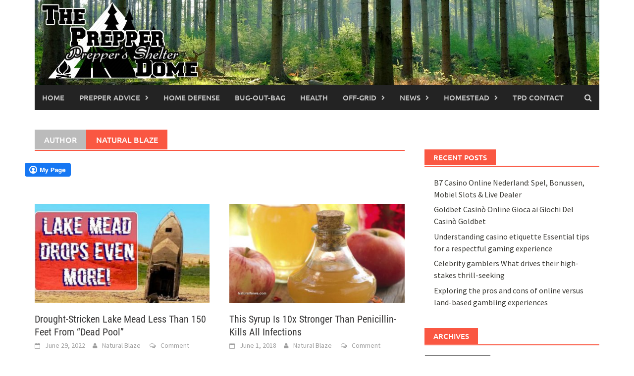

--- FILE ---
content_type: text/html; charset=UTF-8
request_url: https://www.theprepperdome.com/author/natural-blaze/
body_size: 11646
content:
<!DOCTYPE html>
<html lang="en-US">
<head>
<meta charset="UTF-8">
<meta name="viewport" content="width=device-width, initial-scale=1">
<link rel="profile" href="https://gmpg.org/xfn/11">
<link rel="pingback" href="https://www.theprepperdome.com/xmlrpc.php">
<meta name='robots' content='index, follow, max-image-preview:large, max-snippet:-1, max-video-preview:-1' />
	<style>img:is([sizes="auto" i], [sizes^="auto," i]) { contain-intrinsic-size: 3000px 1500px }</style>
	
	<!-- This site is optimized with the Yoast SEO plugin v25.2 - https://yoast.com/wordpress/plugins/seo/ -->
	<title>Natural Blaze, Author at The Prepper Dome</title>
	<link rel="canonical" href="https://www.theprepperdome.com/author/natural-blaze/" />
	<meta property="og:locale" content="en_US" />
	<meta property="og:type" content="profile" />
	<meta property="og:title" content="Natural Blaze, Author at The Prepper Dome" />
	<meta property="og:url" content="https://www.theprepperdome.com/author/natural-blaze/" />
	<meta property="og:site_name" content="The Prepper Dome" />
	<meta property="og:image" content="https://secure.gravatar.com/avatar/939df9622a98df1c360c626f2350fdd3?s=500&d=mm&r=g" />
	<meta name="twitter:card" content="summary_large_image" />
	<script type="application/ld+json" class="yoast-schema-graph">{"@context":"https://schema.org","@graph":[{"@type":"ProfilePage","@id":"https://www.theprepperdome.com/author/natural-blaze/","url":"https://www.theprepperdome.com/author/natural-blaze/","name":"Natural Blaze, Author at The Prepper Dome","isPartOf":{"@id":"https://www.theprepperdome.com/#website"},"primaryImageOfPage":{"@id":"https://www.theprepperdome.com/author/natural-blaze/#primaryimage"},"image":{"@id":"https://www.theprepperdome.com/author/natural-blaze/#primaryimage"},"thumbnailUrl":"https://www.theprepperdome.com/wp-content/uploads/2022/06/lake-mead-700x382-1.jpg","inLanguage":"en-US","potentialAction":[{"@type":"ReadAction","target":["https://www.theprepperdome.com/author/natural-blaze/"]}]},{"@type":"ImageObject","inLanguage":"en-US","@id":"https://www.theprepperdome.com/author/natural-blaze/#primaryimage","url":"https://www.theprepperdome.com/wp-content/uploads/2022/06/lake-mead-700x382-1.jpg","contentUrl":"https://www.theprepperdome.com/wp-content/uploads/2022/06/lake-mead-700x382-1.jpg","width":700,"height":382},{"@type":"WebSite","@id":"https://www.theprepperdome.com/#website","url":"https://www.theprepperdome.com/","name":"The Prepper Dome","description":"Prepper&#039;s Shelter","potentialAction":[{"@type":"SearchAction","target":{"@type":"EntryPoint","urlTemplate":"https://www.theprepperdome.com/?s={search_term_string}"},"query-input":{"@type":"PropertyValueSpecification","valueRequired":true,"valueName":"search_term_string"}}],"inLanguage":"en-US"},{"@type":"Person","@id":"https://www.theprepperdome.com/#/schema/person/49160260c64221bac7da0eb5c0b677dc","name":"Natural Blaze","image":{"@type":"ImageObject","inLanguage":"en-US","@id":"https://www.theprepperdome.com/#/schema/person/image/","url":"https://secure.gravatar.com/avatar/4a9640e1f7a5d6992e07dab684db7d404adba22e96758c447998de692acd84a3?s=96&d=mm&r=g","contentUrl":"https://secure.gravatar.com/avatar/4a9640e1f7a5d6992e07dab684db7d404adba22e96758c447998de692acd84a3?s=96&d=mm&r=g","caption":"Natural Blaze"},"mainEntityOfPage":{"@id":"https://www.theprepperdome.com/author/natural-blaze/"}}]}</script>
	<!-- / Yoast SEO plugin. -->


<link rel='dns-prefetch' href='//assets.pinterest.com' />
<link rel="alternate" type="application/rss+xml" title="The Prepper Dome &raquo; Feed" href="https://www.theprepperdome.com/feed/" />
<link rel="alternate" type="application/rss+xml" title="The Prepper Dome &raquo; Comments Feed" href="https://www.theprepperdome.com/comments/feed/" />
<link rel="alternate" type="application/rss+xml" title="The Prepper Dome &raquo; Posts by Natural Blaze Feed" href="https://www.theprepperdome.com/author/natural-blaze/feed/" />
<script type="text/javascript">
/* <![CDATA[ */
window._wpemojiSettings = {"baseUrl":"https:\/\/s.w.org\/images\/core\/emoji\/16.0.1\/72x72\/","ext":".png","svgUrl":"https:\/\/s.w.org\/images\/core\/emoji\/16.0.1\/svg\/","svgExt":".svg","source":{"concatemoji":"https:\/\/www.theprepperdome.com\/wp-includes\/js\/wp-emoji-release.min.js?ver=6.8.3"}};
/*! This file is auto-generated */
!function(s,n){var o,i,e;function c(e){try{var t={supportTests:e,timestamp:(new Date).valueOf()};sessionStorage.setItem(o,JSON.stringify(t))}catch(e){}}function p(e,t,n){e.clearRect(0,0,e.canvas.width,e.canvas.height),e.fillText(t,0,0);var t=new Uint32Array(e.getImageData(0,0,e.canvas.width,e.canvas.height).data),a=(e.clearRect(0,0,e.canvas.width,e.canvas.height),e.fillText(n,0,0),new Uint32Array(e.getImageData(0,0,e.canvas.width,e.canvas.height).data));return t.every(function(e,t){return e===a[t]})}function u(e,t){e.clearRect(0,0,e.canvas.width,e.canvas.height),e.fillText(t,0,0);for(var n=e.getImageData(16,16,1,1),a=0;a<n.data.length;a++)if(0!==n.data[a])return!1;return!0}function f(e,t,n,a){switch(t){case"flag":return n(e,"\ud83c\udff3\ufe0f\u200d\u26a7\ufe0f","\ud83c\udff3\ufe0f\u200b\u26a7\ufe0f")?!1:!n(e,"\ud83c\udde8\ud83c\uddf6","\ud83c\udde8\u200b\ud83c\uddf6")&&!n(e,"\ud83c\udff4\udb40\udc67\udb40\udc62\udb40\udc65\udb40\udc6e\udb40\udc67\udb40\udc7f","\ud83c\udff4\u200b\udb40\udc67\u200b\udb40\udc62\u200b\udb40\udc65\u200b\udb40\udc6e\u200b\udb40\udc67\u200b\udb40\udc7f");case"emoji":return!a(e,"\ud83e\udedf")}return!1}function g(e,t,n,a){var r="undefined"!=typeof WorkerGlobalScope&&self instanceof WorkerGlobalScope?new OffscreenCanvas(300,150):s.createElement("canvas"),o=r.getContext("2d",{willReadFrequently:!0}),i=(o.textBaseline="top",o.font="600 32px Arial",{});return e.forEach(function(e){i[e]=t(o,e,n,a)}),i}function t(e){var t=s.createElement("script");t.src=e,t.defer=!0,s.head.appendChild(t)}"undefined"!=typeof Promise&&(o="wpEmojiSettingsSupports",i=["flag","emoji"],n.supports={everything:!0,everythingExceptFlag:!0},e=new Promise(function(e){s.addEventListener("DOMContentLoaded",e,{once:!0})}),new Promise(function(t){var n=function(){try{var e=JSON.parse(sessionStorage.getItem(o));if("object"==typeof e&&"number"==typeof e.timestamp&&(new Date).valueOf()<e.timestamp+604800&&"object"==typeof e.supportTests)return e.supportTests}catch(e){}return null}();if(!n){if("undefined"!=typeof Worker&&"undefined"!=typeof OffscreenCanvas&&"undefined"!=typeof URL&&URL.createObjectURL&&"undefined"!=typeof Blob)try{var e="postMessage("+g.toString()+"("+[JSON.stringify(i),f.toString(),p.toString(),u.toString()].join(",")+"));",a=new Blob([e],{type:"text/javascript"}),r=new Worker(URL.createObjectURL(a),{name:"wpTestEmojiSupports"});return void(r.onmessage=function(e){c(n=e.data),r.terminate(),t(n)})}catch(e){}c(n=g(i,f,p,u))}t(n)}).then(function(e){for(var t in e)n.supports[t]=e[t],n.supports.everything=n.supports.everything&&n.supports[t],"flag"!==t&&(n.supports.everythingExceptFlag=n.supports.everythingExceptFlag&&n.supports[t]);n.supports.everythingExceptFlag=n.supports.everythingExceptFlag&&!n.supports.flag,n.DOMReady=!1,n.readyCallback=function(){n.DOMReady=!0}}).then(function(){return e}).then(function(){var e;n.supports.everything||(n.readyCallback(),(e=n.source||{}).concatemoji?t(e.concatemoji):e.wpemoji&&e.twemoji&&(t(e.twemoji),t(e.wpemoji)))}))}((window,document),window._wpemojiSettings);
/* ]]> */
</script>
<link rel='stylesheet' id='dashicons-css' href='https://www.theprepperdome.com/wp-includes/css/dashicons.min.css?ver=6.8.3' type='text/css' media='all' />
<link rel='stylesheet' id='post-views-counter-frontend-css' href='https://www.theprepperdome.com/wp-content/plugins/post-views-counter/css/frontend.min.css?ver=1.5.4' type='text/css' media='all' />
<style id='wp-emoji-styles-inline-css' type='text/css'>

	img.wp-smiley, img.emoji {
		display: inline !important;
		border: none !important;
		box-shadow: none !important;
		height: 1em !important;
		width: 1em !important;
		margin: 0 0.07em !important;
		vertical-align: -0.1em !important;
		background: none !important;
		padding: 0 !important;
	}
</style>
<link rel='stylesheet' id='wp-block-library-css' href='https://www.theprepperdome.com/wp-includes/css/dist/block-library/style.min.css?ver=6.8.3' type='text/css' media='all' />
<style id='wp-block-library-theme-inline-css' type='text/css'>
.wp-block-audio :where(figcaption){color:#555;font-size:13px;text-align:center}.is-dark-theme .wp-block-audio :where(figcaption){color:#ffffffa6}.wp-block-audio{margin:0 0 1em}.wp-block-code{border:1px solid #ccc;border-radius:4px;font-family:Menlo,Consolas,monaco,monospace;padding:.8em 1em}.wp-block-embed :where(figcaption){color:#555;font-size:13px;text-align:center}.is-dark-theme .wp-block-embed :where(figcaption){color:#ffffffa6}.wp-block-embed{margin:0 0 1em}.blocks-gallery-caption{color:#555;font-size:13px;text-align:center}.is-dark-theme .blocks-gallery-caption{color:#ffffffa6}:root :where(.wp-block-image figcaption){color:#555;font-size:13px;text-align:center}.is-dark-theme :root :where(.wp-block-image figcaption){color:#ffffffa6}.wp-block-image{margin:0 0 1em}.wp-block-pullquote{border-bottom:4px solid;border-top:4px solid;color:currentColor;margin-bottom:1.75em}.wp-block-pullquote cite,.wp-block-pullquote footer,.wp-block-pullquote__citation{color:currentColor;font-size:.8125em;font-style:normal;text-transform:uppercase}.wp-block-quote{border-left:.25em solid;margin:0 0 1.75em;padding-left:1em}.wp-block-quote cite,.wp-block-quote footer{color:currentColor;font-size:.8125em;font-style:normal;position:relative}.wp-block-quote:where(.has-text-align-right){border-left:none;border-right:.25em solid;padding-left:0;padding-right:1em}.wp-block-quote:where(.has-text-align-center){border:none;padding-left:0}.wp-block-quote.is-large,.wp-block-quote.is-style-large,.wp-block-quote:where(.is-style-plain){border:none}.wp-block-search .wp-block-search__label{font-weight:700}.wp-block-search__button{border:1px solid #ccc;padding:.375em .625em}:where(.wp-block-group.has-background){padding:1.25em 2.375em}.wp-block-separator.has-css-opacity{opacity:.4}.wp-block-separator{border:none;border-bottom:2px solid;margin-left:auto;margin-right:auto}.wp-block-separator.has-alpha-channel-opacity{opacity:1}.wp-block-separator:not(.is-style-wide):not(.is-style-dots){width:100px}.wp-block-separator.has-background:not(.is-style-dots){border-bottom:none;height:1px}.wp-block-separator.has-background:not(.is-style-wide):not(.is-style-dots){height:2px}.wp-block-table{margin:0 0 1em}.wp-block-table td,.wp-block-table th{word-break:normal}.wp-block-table :where(figcaption){color:#555;font-size:13px;text-align:center}.is-dark-theme .wp-block-table :where(figcaption){color:#ffffffa6}.wp-block-video :where(figcaption){color:#555;font-size:13px;text-align:center}.is-dark-theme .wp-block-video :where(figcaption){color:#ffffffa6}.wp-block-video{margin:0 0 1em}:root :where(.wp-block-template-part.has-background){margin-bottom:0;margin-top:0;padding:1.25em 2.375em}
</style>
<style id='classic-theme-styles-inline-css' type='text/css'>
/*! This file is auto-generated */
.wp-block-button__link{color:#fff;background-color:#32373c;border-radius:9999px;box-shadow:none;text-decoration:none;padding:calc(.667em + 2px) calc(1.333em + 2px);font-size:1.125em}.wp-block-file__button{background:#32373c;color:#fff;text-decoration:none}
</style>
<style id='global-styles-inline-css' type='text/css'>
:root{--wp--preset--aspect-ratio--square: 1;--wp--preset--aspect-ratio--4-3: 4/3;--wp--preset--aspect-ratio--3-4: 3/4;--wp--preset--aspect-ratio--3-2: 3/2;--wp--preset--aspect-ratio--2-3: 2/3;--wp--preset--aspect-ratio--16-9: 16/9;--wp--preset--aspect-ratio--9-16: 9/16;--wp--preset--color--black: #000000;--wp--preset--color--cyan-bluish-gray: #abb8c3;--wp--preset--color--white: #ffffff;--wp--preset--color--pale-pink: #f78da7;--wp--preset--color--vivid-red: #cf2e2e;--wp--preset--color--luminous-vivid-orange: #ff6900;--wp--preset--color--luminous-vivid-amber: #fcb900;--wp--preset--color--light-green-cyan: #7bdcb5;--wp--preset--color--vivid-green-cyan: #00d084;--wp--preset--color--pale-cyan-blue: #8ed1fc;--wp--preset--color--vivid-cyan-blue: #0693e3;--wp--preset--color--vivid-purple: #9b51e0;--wp--preset--gradient--vivid-cyan-blue-to-vivid-purple: linear-gradient(135deg,rgba(6,147,227,1) 0%,rgb(155,81,224) 100%);--wp--preset--gradient--light-green-cyan-to-vivid-green-cyan: linear-gradient(135deg,rgb(122,220,180) 0%,rgb(0,208,130) 100%);--wp--preset--gradient--luminous-vivid-amber-to-luminous-vivid-orange: linear-gradient(135deg,rgba(252,185,0,1) 0%,rgba(255,105,0,1) 100%);--wp--preset--gradient--luminous-vivid-orange-to-vivid-red: linear-gradient(135deg,rgba(255,105,0,1) 0%,rgb(207,46,46) 100%);--wp--preset--gradient--very-light-gray-to-cyan-bluish-gray: linear-gradient(135deg,rgb(238,238,238) 0%,rgb(169,184,195) 100%);--wp--preset--gradient--cool-to-warm-spectrum: linear-gradient(135deg,rgb(74,234,220) 0%,rgb(151,120,209) 20%,rgb(207,42,186) 40%,rgb(238,44,130) 60%,rgb(251,105,98) 80%,rgb(254,248,76) 100%);--wp--preset--gradient--blush-light-purple: linear-gradient(135deg,rgb(255,206,236) 0%,rgb(152,150,240) 100%);--wp--preset--gradient--blush-bordeaux: linear-gradient(135deg,rgb(254,205,165) 0%,rgb(254,45,45) 50%,rgb(107,0,62) 100%);--wp--preset--gradient--luminous-dusk: linear-gradient(135deg,rgb(255,203,112) 0%,rgb(199,81,192) 50%,rgb(65,88,208) 100%);--wp--preset--gradient--pale-ocean: linear-gradient(135deg,rgb(255,245,203) 0%,rgb(182,227,212) 50%,rgb(51,167,181) 100%);--wp--preset--gradient--electric-grass: linear-gradient(135deg,rgb(202,248,128) 0%,rgb(113,206,126) 100%);--wp--preset--gradient--midnight: linear-gradient(135deg,rgb(2,3,129) 0%,rgb(40,116,252) 100%);--wp--preset--font-size--small: 13px;--wp--preset--font-size--medium: 20px;--wp--preset--font-size--large: 36px;--wp--preset--font-size--x-large: 42px;--wp--preset--spacing--20: 0.44rem;--wp--preset--spacing--30: 0.67rem;--wp--preset--spacing--40: 1rem;--wp--preset--spacing--50: 1.5rem;--wp--preset--spacing--60: 2.25rem;--wp--preset--spacing--70: 3.38rem;--wp--preset--spacing--80: 5.06rem;--wp--preset--shadow--natural: 6px 6px 9px rgba(0, 0, 0, 0.2);--wp--preset--shadow--deep: 12px 12px 50px rgba(0, 0, 0, 0.4);--wp--preset--shadow--sharp: 6px 6px 0px rgba(0, 0, 0, 0.2);--wp--preset--shadow--outlined: 6px 6px 0px -3px rgba(255, 255, 255, 1), 6px 6px rgba(0, 0, 0, 1);--wp--preset--shadow--crisp: 6px 6px 0px rgba(0, 0, 0, 1);}:where(.is-layout-flex){gap: 0.5em;}:where(.is-layout-grid){gap: 0.5em;}body .is-layout-flex{display: flex;}.is-layout-flex{flex-wrap: wrap;align-items: center;}.is-layout-flex > :is(*, div){margin: 0;}body .is-layout-grid{display: grid;}.is-layout-grid > :is(*, div){margin: 0;}:where(.wp-block-columns.is-layout-flex){gap: 2em;}:where(.wp-block-columns.is-layout-grid){gap: 2em;}:where(.wp-block-post-template.is-layout-flex){gap: 1.25em;}:where(.wp-block-post-template.is-layout-grid){gap: 1.25em;}.has-black-color{color: var(--wp--preset--color--black) !important;}.has-cyan-bluish-gray-color{color: var(--wp--preset--color--cyan-bluish-gray) !important;}.has-white-color{color: var(--wp--preset--color--white) !important;}.has-pale-pink-color{color: var(--wp--preset--color--pale-pink) !important;}.has-vivid-red-color{color: var(--wp--preset--color--vivid-red) !important;}.has-luminous-vivid-orange-color{color: var(--wp--preset--color--luminous-vivid-orange) !important;}.has-luminous-vivid-amber-color{color: var(--wp--preset--color--luminous-vivid-amber) !important;}.has-light-green-cyan-color{color: var(--wp--preset--color--light-green-cyan) !important;}.has-vivid-green-cyan-color{color: var(--wp--preset--color--vivid-green-cyan) !important;}.has-pale-cyan-blue-color{color: var(--wp--preset--color--pale-cyan-blue) !important;}.has-vivid-cyan-blue-color{color: var(--wp--preset--color--vivid-cyan-blue) !important;}.has-vivid-purple-color{color: var(--wp--preset--color--vivid-purple) !important;}.has-black-background-color{background-color: var(--wp--preset--color--black) !important;}.has-cyan-bluish-gray-background-color{background-color: var(--wp--preset--color--cyan-bluish-gray) !important;}.has-white-background-color{background-color: var(--wp--preset--color--white) !important;}.has-pale-pink-background-color{background-color: var(--wp--preset--color--pale-pink) !important;}.has-vivid-red-background-color{background-color: var(--wp--preset--color--vivid-red) !important;}.has-luminous-vivid-orange-background-color{background-color: var(--wp--preset--color--luminous-vivid-orange) !important;}.has-luminous-vivid-amber-background-color{background-color: var(--wp--preset--color--luminous-vivid-amber) !important;}.has-light-green-cyan-background-color{background-color: var(--wp--preset--color--light-green-cyan) !important;}.has-vivid-green-cyan-background-color{background-color: var(--wp--preset--color--vivid-green-cyan) !important;}.has-pale-cyan-blue-background-color{background-color: var(--wp--preset--color--pale-cyan-blue) !important;}.has-vivid-cyan-blue-background-color{background-color: var(--wp--preset--color--vivid-cyan-blue) !important;}.has-vivid-purple-background-color{background-color: var(--wp--preset--color--vivid-purple) !important;}.has-black-border-color{border-color: var(--wp--preset--color--black) !important;}.has-cyan-bluish-gray-border-color{border-color: var(--wp--preset--color--cyan-bluish-gray) !important;}.has-white-border-color{border-color: var(--wp--preset--color--white) !important;}.has-pale-pink-border-color{border-color: var(--wp--preset--color--pale-pink) !important;}.has-vivid-red-border-color{border-color: var(--wp--preset--color--vivid-red) !important;}.has-luminous-vivid-orange-border-color{border-color: var(--wp--preset--color--luminous-vivid-orange) !important;}.has-luminous-vivid-amber-border-color{border-color: var(--wp--preset--color--luminous-vivid-amber) !important;}.has-light-green-cyan-border-color{border-color: var(--wp--preset--color--light-green-cyan) !important;}.has-vivid-green-cyan-border-color{border-color: var(--wp--preset--color--vivid-green-cyan) !important;}.has-pale-cyan-blue-border-color{border-color: var(--wp--preset--color--pale-cyan-blue) !important;}.has-vivid-cyan-blue-border-color{border-color: var(--wp--preset--color--vivid-cyan-blue) !important;}.has-vivid-purple-border-color{border-color: var(--wp--preset--color--vivid-purple) !important;}.has-vivid-cyan-blue-to-vivid-purple-gradient-background{background: var(--wp--preset--gradient--vivid-cyan-blue-to-vivid-purple) !important;}.has-light-green-cyan-to-vivid-green-cyan-gradient-background{background: var(--wp--preset--gradient--light-green-cyan-to-vivid-green-cyan) !important;}.has-luminous-vivid-amber-to-luminous-vivid-orange-gradient-background{background: var(--wp--preset--gradient--luminous-vivid-amber-to-luminous-vivid-orange) !important;}.has-luminous-vivid-orange-to-vivid-red-gradient-background{background: var(--wp--preset--gradient--luminous-vivid-orange-to-vivid-red) !important;}.has-very-light-gray-to-cyan-bluish-gray-gradient-background{background: var(--wp--preset--gradient--very-light-gray-to-cyan-bluish-gray) !important;}.has-cool-to-warm-spectrum-gradient-background{background: var(--wp--preset--gradient--cool-to-warm-spectrum) !important;}.has-blush-light-purple-gradient-background{background: var(--wp--preset--gradient--blush-light-purple) !important;}.has-blush-bordeaux-gradient-background{background: var(--wp--preset--gradient--blush-bordeaux) !important;}.has-luminous-dusk-gradient-background{background: var(--wp--preset--gradient--luminous-dusk) !important;}.has-pale-ocean-gradient-background{background: var(--wp--preset--gradient--pale-ocean) !important;}.has-electric-grass-gradient-background{background: var(--wp--preset--gradient--electric-grass) !important;}.has-midnight-gradient-background{background: var(--wp--preset--gradient--midnight) !important;}.has-small-font-size{font-size: var(--wp--preset--font-size--small) !important;}.has-medium-font-size{font-size: var(--wp--preset--font-size--medium) !important;}.has-large-font-size{font-size: var(--wp--preset--font-size--large) !important;}.has-x-large-font-size{font-size: var(--wp--preset--font-size--x-large) !important;}
:where(.wp-block-post-template.is-layout-flex){gap: 1.25em;}:where(.wp-block-post-template.is-layout-grid){gap: 1.25em;}
:where(.wp-block-columns.is-layout-flex){gap: 2em;}:where(.wp-block-columns.is-layout-grid){gap: 2em;}
:root :where(.wp-block-pullquote){font-size: 1.5em;line-height: 1.6;}
</style>
<link rel='stylesheet' id='sclbttns_stylesheet-css' href='https://www.theprepperdome.com/wp-content/plugins/social-buttons-pack/css/style.css?ver=1.1.9' type='text/css' media='all' />
<link rel='stylesheet' id='fcbkbttn_icon-css' href='https://www.theprepperdome.com/wp-content/plugins/social-buttons-pack/facebook-button-plugin/css/icon.css?ver=1.0' type='text/css' media='all' />
<link rel='stylesheet' id='fcbkbttn_stylesheet-css' href='https://www.theprepperdome.com/wp-content/plugins/social-buttons-pack/facebook-button-plugin/css/style.css?ver=1.0' type='text/css' media='all' />
<link rel='stylesheet' id='twttr_stylesheet-css' href='https://www.theprepperdome.com/wp-content/plugins/social-buttons-pack/twitter-plugin/css/style.css?ver=2.66' type='text/css' media='all' />
<link rel='stylesheet' id='lnkdn_icon-css' href='https://www.theprepperdome.com/wp-content/plugins/social-buttons-pack/bws-linkedin/css/icon.css?ver=6.8.3' type='text/css' media='all' />
<link rel='stylesheet' id='lnkdn_stylesheet-css' href='https://www.theprepperdome.com/wp-content/plugins/social-buttons-pack/bws-linkedin/css/style.css?ver=6.8.3' type='text/css' media='all' />
<link rel='stylesheet' id='pntrst_stylesheet-css' href='https://www.theprepperdome.com/wp-content/plugins/social-buttons-pack/bws-pinterest/css/style.css?ver=6.8.3' type='text/css' media='all' />
<link rel='stylesheet' id='awaken-font-awesome-css' href='https://www.theprepperdome.com/wp-content/themes/awaken/css/font-awesome.min.css?ver=4.4.0' type='text/css' media='all' />
<link rel='stylesheet' id='bootstrap.css-css' href='https://www.theprepperdome.com/wp-content/themes/awaken/css/bootstrap.min.css?ver=all' type='text/css' media='all' />
<link rel='stylesheet' id='awaken-style-css' href='https://www.theprepperdome.com/wp-content/themes/awaken/style.css?ver=2.3.0' type='text/css' media='all' />
<link rel='stylesheet' id='awaken-fonts-css' href='https://www.theprepperdome.com/wp-content/themes/awaken/css/fonts.css' type='text/css' media='all' />
<script type="text/javascript" src="https://www.theprepperdome.com/wp-includes/js/jquery/jquery.min.js?ver=3.7.1" id="jquery-core-js"></script>
<script type="text/javascript" src="https://www.theprepperdome.com/wp-includes/js/jquery/jquery-migrate.min.js?ver=3.4.1" id="jquery-migrate-js"></script>
<!--[if lt IE 9]>
<script type="text/javascript" src="https://www.theprepperdome.com/wp-content/themes/awaken/js/respond.min.js?ver=6.8.3" id="respond-js"></script>
<![endif]-->
<!--[if lt IE 9]>
<script type="text/javascript" src="https://www.theprepperdome.com/wp-content/themes/awaken/js/html5shiv.js?ver=6.8.3" id="html5shiv-js"></script>
<![endif]-->
<link rel="https://api.w.org/" href="https://www.theprepperdome.com/wp-json/" /><link rel="alternate" title="JSON" type="application/json" href="https://www.theprepperdome.com/wp-json/wp/v2/users/86" /><link rel="EditURI" type="application/rsd+xml" title="RSD" href="https://www.theprepperdome.com/xmlrpc.php?rsd" />
<meta name="generator" content="WordPress 6.8.3" />

<!-- fcbkbttn meta start -->
<meta property="og:url" content="https://www.theprepperdome.com/author/natural-blaze"/>
<meta property="og:title" content="Author: &lt;span&gt;Natural Blaze&lt;/span&gt;"/>
<meta property="og:site_name" content="The Prepper Dome"/>
<!-- fcbkbttn meta end -->
<style></style><link rel="icon" href="https://www.theprepperdome.com/wp-content/uploads/2016/02/cropped-11-1-32x32.png" sizes="32x32" />
<link rel="icon" href="https://www.theprepperdome.com/wp-content/uploads/2016/02/cropped-11-1-192x192.png" sizes="192x192" />
<link rel="apple-touch-icon" href="https://www.theprepperdome.com/wp-content/uploads/2016/02/cropped-11-1-180x180.png" />
<meta name="msapplication-TileImage" content="https://www.theprepperdome.com/wp-content/uploads/2016/02/cropped-11-1-270x270.png" />
</head>

<body class="archive author author-natural-blaze author-86 wp-embed-responsive wp-theme-awaken awaken group-blog">
<div id="page" class="hfeed site">
	<a class="skip-link screen-reader-text" href="#content">Skip to content</a>
	<header id="masthead" class="site-header" role="banner">
		
	
	<div class="site-branding">
		<div class="container">
			<div class="site-brand-container">
										<div class="site-logo">
							<a href="https://www.theprepperdome.com/" rel="home"><img src="https://www.theprepperdome.com/wp-content/uploads/2018/07/tpd282018.jpg" alt="The Prepper Dome"></a>
						</div>
								</div><!-- .site-brand-container -->
						
		</div>
	</div>

	<div class="container">
		<div class="awaken-navigation-container">
			<nav id="site-navigation" class="main-navigation cl-effect-10" role="navigation">
				<div class="menu-menu-1-container"><ul id="menu-menu-1" class="menu"><li id="menu-item-406" class="menu-item menu-item-type-custom menu-item-object-custom menu-item-home menu-item-406"><a href="https://www.theprepperdome.com/">Home</a></li>
<li id="menu-item-12004" class="menu-item menu-item-type-taxonomy menu-item-object-category menu-item-has-children menu-item-12004"><a href="https://www.theprepperdome.com/category/prepper-advice/">Prepper advice</a>
<ul class="sub-menu">
	<li id="menu-item-12005" class="menu-item menu-item-type-taxonomy menu-item-object-category menu-item-12005"><a href="https://www.theprepperdome.com/category/wilderness-survival/">Wilderness Survival</a></li>
	<li id="menu-item-10423" class="menu-item menu-item-type-taxonomy menu-item-object-category menu-item-10423"><a href="https://www.theprepperdome.com/category/urban-survival/">Urban Survival</a></li>
</ul>
</li>
<li id="menu-item-411" class="menu-item menu-item-type-taxonomy menu-item-object-category menu-item-411"><a href="https://www.theprepperdome.com/category/home-defence/">Home Defense</a></li>
<li id="menu-item-10402" class="menu-item menu-item-type-taxonomy menu-item-object-category menu-item-10402"><a href="https://www.theprepperdome.com/category/bug-out-bag/">bug-out-bag</a></li>
<li id="menu-item-10403" class="menu-item menu-item-type-taxonomy menu-item-object-category menu-item-10403"><a href="https://www.theprepperdome.com/category/health/">Health</a></li>
<li id="menu-item-11140" class="menu-item menu-item-type-taxonomy menu-item-object-category menu-item-has-children menu-item-11140"><a href="https://www.theprepperdome.com/category/off-grid/">Off-Grid</a>
<ul class="sub-menu">
	<li id="menu-item-10401" class="menu-item menu-item-type-taxonomy menu-item-object-category menu-item-10401"><a href="https://www.theprepperdome.com/category/bushcraft-hunting/">Bushcraft &#038; Hunting</a></li>
</ul>
</li>
<li id="menu-item-10767" class="menu-item menu-item-type-taxonomy menu-item-object-category menu-item-has-children menu-item-10767"><a href="https://www.theprepperdome.com/category/news/">News</a>
<ul class="sub-menu">
	<li id="menu-item-11142" class="menu-item menu-item-type-taxonomy menu-item-object-category menu-item-11142"><a href="https://www.theprepperdome.com/category/shtf/">SHTF</a></li>
</ul>
</li>
<li id="menu-item-11240" class="menu-item menu-item-type-taxonomy menu-item-object-category menu-item-has-children menu-item-11240"><a href="https://www.theprepperdome.com/category/homesteading/">Homestead</a>
<ul class="sub-menu">
	<li id="menu-item-10405" class="menu-item menu-item-type-taxonomy menu-item-object-category menu-item-10405"><a href="https://www.theprepperdome.com/category/diy/">DIY</a></li>
	<li id="menu-item-12007" class="menu-item menu-item-type-taxonomy menu-item-object-category menu-item-12007"><a href="https://www.theprepperdome.com/category/sustainability/">Sustainability</a></li>
	<li id="menu-item-11161" class="menu-item menu-item-type-taxonomy menu-item-object-category menu-item-11161"><a href="https://www.theprepperdome.com/category/garden/">Garden</a></li>
</ul>
</li>
<li id="menu-item-409" class="menu-item menu-item-type-post_type menu-item-object-page menu-item-409"><a href="https://www.theprepperdome.com/tpd-contact/">TPD Contact</a></li>
</ul></div>			</nav><!-- #site-navigation -->
			<a href="#" class="navbutton" id="main-nav-button">Main Menu</a>
			<div class="responsive-mainnav"></div>

							<div class="awaken-search-button-icon"></div>
				<div class="awaken-search-box-container">
					<div class="awaken-search-box">
						<form action="https://www.theprepperdome.com/" id="awaken-search-form" method="get">
							<input type="text" value="" name="s" id="s" />
							<input type="submit" value="Search" />
						</form>
					</div><!-- th-search-box -->
				</div><!-- .th-search-box-container -->
			
		</div><!-- .awaken-navigation-container-->
	</div><!-- .container -->
	</header><!-- #masthead -->

	<div id="content" class="site-content">
		<div class="container">

	<div class="row">
<div class="col-xs-12 col-sm-6 col-md-8 ">
	<section id="primary" class="content-area">
		<main id="main" class="site-main" role="main">

		
			<header class="archive-page-header">
				<h1 class="archive-page-title">
					<div class="archive-title-span">Author</div>Natural Blaze				</h1>

			</header><!-- .page-header -->
            						<div class="row">
			<div class="fcbkbttn_buttons_block fcbkbttn_arhiv" id="fcbkbttn_left"><div class="fcbkbttn_button">
                            <a href="https://www.facebook.com/100064629074120" target="_blank">
                                <img src="https://www.theprepperdome.com/wp-content/plugins/social-buttons-pack/facebook-button-plugin/images/large-facebook-ico.png" alt="Fb-Button" />
                            </a>
                        </div><div class="fb-share-button fcbkbttn_large_button " data-href="https://www.theprepperdome.com/author/natural-blaze" data-type="box_count" data-size="large"></div></div><div class="nstgrm_buttons_block nstgrm_arhiv" id="nstgrm_right"></div>
				<div class="col-xs-12 col-sm-6 col-md-6">
<article id="post-18924" class="genaral-post-item post-18924 post type-post status-publish format-standard has-post-thumbnail hentry category-news category-off-grid category-prepper-advice category-shtf category-sustainability tag-disaster tag-drought tag-environment tag-lake-mead tag-lakes tag-water">
			<figure class="genpost-featured-image">
			<a href="https://www.theprepperdome.com/drought-stricken-lake-mead-less-than-150-feet-from-dead-pool/" title="Drought-Stricken Lake Mead Less Than 150 Feet From “Dead Pool”"><img width="388" height="220" src="https://www.theprepperdome.com/wp-content/uploads/2022/06/lake-mead-700x382-1-388x220.jpg" class="attachment-featured size-featured wp-post-image" alt="" decoding="async" fetchpriority="high" /></a>
		</figure>
	
	<header class="genpost-entry-header">
		<h2 class="genpost-entry-title entry-title"><a href="https://www.theprepperdome.com/drought-stricken-lake-mead-less-than-150-feet-from-dead-pool/" rel="bookmark">Drought-Stricken Lake Mead Less Than 150 Feet From “Dead Pool”</a></h2>
					<div class="genpost-entry-meta">
				<span class="posted-on"><a href="https://www.theprepperdome.com/drought-stricken-lake-mead-less-than-150-feet-from-dead-pool/" rel="bookmark"><time class="entry-date published" datetime="2022-06-29T11:31:33+00:00">June 29, 2022</time><time class="updated" datetime="2022-06-29T11:31:34+00:00">June 29, 2022</time></a></span><span class="byline"><span class="author vcard"><a class="url fn n" href="https://www.theprepperdome.com/author/natural-blaze/">Natural Blaze</a></span></span>			                        		<span class="comments-link"><a href="https://www.theprepperdome.com/drought-stricken-lake-mead-less-than-150-feet-from-dead-pool/#respond">Comment</a></span>
            						</div><!-- .entry-meta -->
			</header><!-- .entry-header -->

	<div class="genpost-entry-content">
		Follow me The surface of Lake Mead, North America’s largest artificial reservoir, now stands at 1044 feet above sea level and is dropping 
<a class="moretag" href="https://www.theprepperdome.com/drought-stricken-lake-mead-less-than-150-feet-from-dead-pool/"> [...]</a>			</div><!-- .entry-content -->
</article><!-- #post-## -->
</div>							
				<div class="col-xs-12 col-sm-6 col-md-6">
<article id="post-16065" class="genaral-post-item post-16065 post type-post status-publish format-standard has-post-thumbnail hentry category-diy category-garden category-health category-homesteading category-off-grid category-prepper-advice category-urban-survival category-wilderness-survival tag-aging tag-antioxidant tag-detox tag-flu tag-health tag-herbs tag-immune-system tag-mental-health tag-natural-remedies tag-organic tag-penicilin tag-toxins">
			<figure class="genpost-featured-image">
			<a href="https://www.theprepperdome.com/this-syrup-is-10x-stronger-than-penicillin-kills-all-infections/" title="This Syrup Is 10x Stronger Than Penicillin- Kills All Infections"><img width="388" height="220" src="https://www.theprepperdome.com/wp-content/uploads/2018/06/Apple-Cider-Vinegar-650X-388x220.jpg" class="attachment-featured size-featured wp-post-image" alt="" decoding="async" srcset="https://www.theprepperdome.com/wp-content/uploads/2018/06/Apple-Cider-Vinegar-650X-388x220.jpg 388w, https://www.theprepperdome.com/wp-content/uploads/2018/06/Apple-Cider-Vinegar-650X-300x169.jpg 300w" sizes="(max-width: 388px) 100vw, 388px" /></a>
		</figure>
	
	<header class="genpost-entry-header">
		<h2 class="genpost-entry-title entry-title"><a href="https://www.theprepperdome.com/this-syrup-is-10x-stronger-than-penicillin-kills-all-infections/" rel="bookmark">This Syrup Is 10x Stronger Than Penicillin- Kills All Infections</a></h2>
					<div class="genpost-entry-meta">
				<span class="posted-on"><a href="https://www.theprepperdome.com/this-syrup-is-10x-stronger-than-penicillin-kills-all-infections/" rel="bookmark"><time class="entry-date published" datetime="2018-06-01T17:21:36+00:00">June 1, 2018</time><time class="updated" datetime="2022-07-29T11:37:36+00:00">July 29, 2022</time></a></span><span class="byline"><span class="author vcard"><a class="url fn n" href="https://www.theprepperdome.com/author/natural-blaze/">Natural Blaze</a></span></span>			                        		<span class="comments-link"><a href="https://www.theprepperdome.com/this-syrup-is-10x-stronger-than-penicillin-kills-all-infections/#respond">Comment</a></span>
            						</div><!-- .entry-meta -->
			</header><!-- .entry-header -->

	<div class="genpost-entry-content">
		Follow me We all know that when we have some kind of a bacterial infection, antibiotics are always our first choice of medication. 
<a class="moretag" href="https://www.theprepperdome.com/this-syrup-is-10x-stronger-than-penicillin-kills-all-infections/"> [...]</a>			</div><!-- .entry-content -->
</article><!-- #post-## -->
</div>				</div><div class="row">			
				<div class="col-xs-12 col-sm-6 col-md-6">
<article id="post-14951" class="genaral-post-item post-14951 post type-post status-publish format-standard has-post-thumbnail hentry category-garden category-health category-homesteading category-off-grid category-prepper-advice tag-nasturtiums tag-natural-antibiotic">
			<figure class="genpost-featured-image">
			<a href="https://www.theprepperdome.com/nasturtiums-most-powerful-natural-antibiotic/" title="Nasturtiums-Most Powerful Natural Antibiotic"><img width="388" height="220" src="https://www.theprepperdome.com/wp-content/uploads/2017/06/nasturtiums-1-388x220.png" class="attachment-featured size-featured wp-post-image" alt="" decoding="async" /></a>
		</figure>
	
	<header class="genpost-entry-header">
		<h2 class="genpost-entry-title entry-title"><a href="https://www.theprepperdome.com/nasturtiums-most-powerful-natural-antibiotic/" rel="bookmark">Nasturtiums-Most Powerful Natural Antibiotic</a></h2>
					<div class="genpost-entry-meta">
				<span class="posted-on"><a href="https://www.theprepperdome.com/nasturtiums-most-powerful-natural-antibiotic/" rel="bookmark"><time class="entry-date published" datetime="2017-06-22T19:15:34+00:00">June 22, 2017</time><time class="updated" datetime="2022-07-29T11:28:30+00:00">July 29, 2022</time></a></span><span class="byline"><span class="author vcard"><a class="url fn n" href="https://www.theprepperdome.com/author/natural-blaze/">Natural Blaze</a></span></span>			                        		<span class="comments-link"><a href="https://www.theprepperdome.com/nasturtiums-most-powerful-natural-antibiotic/#respond">Comment</a></span>
            						</div><!-- .entry-meta -->
			</header><!-- .entry-header -->

	<div class="genpost-entry-content">
		Follow me Nasturtiums or Tropaeolum majus are one of the most popular summer plants and they are not only beautiful and decorative, but 
<a class="moretag" href="https://www.theprepperdome.com/nasturtiums-most-powerful-natural-antibiotic/"> [...]</a>			</div><!-- .entry-content -->
</article><!-- #post-## -->
</div>							
			<div class="col-xs-12 col-sm-12 col-md-12">
							</div>
		</div><!-- .row -->

		
		</main><!-- #main -->
	</section><!-- #primary -->

</div><!-- .bootstrap cols -->
<div class="col-xs-12 col-sm-6 col-md-4">
	
<div id="secondary" class="main-widget-area" role="complementary">
	<aside id="text-5" class="widget widget_text">			<div class="textwidget"><script>
  (function(i,s,o,g,r,a,m){i['GoogleAnalyticsObject']=r;i[r]=i[r]||function(){
  (i[r].q=i[r].q||[]).push(arguments)},i[r].l=1*new Date();a=s.createElement(o),
  m=s.getElementsByTagName(o)[0];a.async=1;a.src=g;m.parentNode.insertBefore(a,m)
  })(window,document,'script','//www.google-analytics.com/analytics.js','ga');

  ga('create', 'UA-44362687-1', 'auto');
  ga('send', 'pageview');

</script></div>
		</aside>
		<aside id="recent-posts-2" class="widget widget_recent_entries">
		<div class="widget-title-container"><h3 class="widget-title">Recent Posts</h3></div>
		<ul>
											<li>
					<a href="https://www.theprepperdome.com/b7-casino-online-nederland-spel-bonussen-mobiel-slots-live-dealer/">B7 Casino Online Nederland: Spel, Bonussen, Mobiel Slots &amp; Live Dealer</a>
									</li>
											<li>
					<a href="https://www.theprepperdome.com/goldbet-casino-online-gioca-ai-giochi-del-casino-goldbet/">Goldbet Casinò Online Gioca ai Giochi Del Casinò Goldbet</a>
									</li>
											<li>
					<a href="https://www.theprepperdome.com/understanding-casino-etiquette-essential-tips-for-2/">Understanding casino etiquette Essential tips for a respectful gaming experience</a>
									</li>
											<li>
					<a href="https://www.theprepperdome.com/celebrity-gamblers-what-drives-their-high-stakes/">Celebrity gamblers What drives their high-stakes thrill-seeking</a>
									</li>
											<li>
					<a href="https://www.theprepperdome.com/exploring-the-pros-and-cons-of-online-versus-land/">Exploring the pros and cons of online versus land-based gambling experiences</a>
									</li>
					</ul>

		</aside><aside id="archives-2" class="widget widget_archive"><div class="widget-title-container"><h3 class="widget-title">Archives</h3></div>		<label class="screen-reader-text" for="archives-dropdown-2">Archives</label>
		<select id="archives-dropdown-2" name="archive-dropdown">
			
			<option value="">Select Month</option>
				<option value='https://www.theprepperdome.com/2026/01/'> January 2026 </option>
	<option value='https://www.theprepperdome.com/2025/12/'> December 2025 </option>
	<option value='https://www.theprepperdome.com/2025/11/'> November 2025 </option>
	<option value='https://www.theprepperdome.com/2025/10/'> October 2025 </option>
	<option value='https://www.theprepperdome.com/2025/09/'> September 2025 </option>
	<option value='https://www.theprepperdome.com/2025/08/'> August 2025 </option>
	<option value='https://www.theprepperdome.com/2025/07/'> July 2025 </option>
	<option value='https://www.theprepperdome.com/2025/06/'> June 2025 </option>
	<option value='https://www.theprepperdome.com/2025/05/'> May 2025 </option>
	<option value='https://www.theprepperdome.com/2025/04/'> April 2025 </option>
	<option value='https://www.theprepperdome.com/2025/03/'> March 2025 </option>
	<option value='https://www.theprepperdome.com/2025/02/'> February 2025 </option>
	<option value='https://www.theprepperdome.com/2025/01/'> January 2025 </option>
	<option value='https://www.theprepperdome.com/2024/12/'> December 2024 </option>
	<option value='https://www.theprepperdome.com/2024/11/'> November 2024 </option>
	<option value='https://www.theprepperdome.com/2024/09/'> September 2024 </option>
	<option value='https://www.theprepperdome.com/2024/07/'> July 2024 </option>
	<option value='https://www.theprepperdome.com/2024/06/'> June 2024 </option>
	<option value='https://www.theprepperdome.com/2024/05/'> May 2024 </option>
	<option value='https://www.theprepperdome.com/2024/04/'> April 2024 </option>
	<option value='https://www.theprepperdome.com/2024/03/'> March 2024 </option>
	<option value='https://www.theprepperdome.com/2024/01/'> January 2024 </option>
	<option value='https://www.theprepperdome.com/2023/11/'> November 2023 </option>
	<option value='https://www.theprepperdome.com/2023/10/'> October 2023 </option>
	<option value='https://www.theprepperdome.com/2023/09/'> September 2023 </option>
	<option value='https://www.theprepperdome.com/2023/08/'> August 2023 </option>
	<option value='https://www.theprepperdome.com/2023/07/'> July 2023 </option>
	<option value='https://www.theprepperdome.com/2023/06/'> June 2023 </option>
	<option value='https://www.theprepperdome.com/2023/05/'> May 2023 </option>
	<option value='https://www.theprepperdome.com/2023/03/'> March 2023 </option>
	<option value='https://www.theprepperdome.com/2023/01/'> January 2023 </option>
	<option value='https://www.theprepperdome.com/2022/10/'> October 2022 </option>
	<option value='https://www.theprepperdome.com/2022/09/'> September 2022 </option>
	<option value='https://www.theprepperdome.com/2022/07/'> July 2022 </option>
	<option value='https://www.theprepperdome.com/2022/06/'> June 2022 </option>
	<option value='https://www.theprepperdome.com/2022/05/'> May 2022 </option>
	<option value='https://www.theprepperdome.com/2022/04/'> April 2022 </option>
	<option value='https://www.theprepperdome.com/2022/03/'> March 2022 </option>
	<option value='https://www.theprepperdome.com/2022/01/'> January 2022 </option>
	<option value='https://www.theprepperdome.com/2021/12/'> December 2021 </option>
	<option value='https://www.theprepperdome.com/2021/11/'> November 2021 </option>
	<option value='https://www.theprepperdome.com/2021/10/'> October 2021 </option>
	<option value='https://www.theprepperdome.com/2021/09/'> September 2021 </option>
	<option value='https://www.theprepperdome.com/2021/07/'> July 2021 </option>
	<option value='https://www.theprepperdome.com/2021/06/'> June 2021 </option>
	<option value='https://www.theprepperdome.com/2021/05/'> May 2021 </option>
	<option value='https://www.theprepperdome.com/2021/04/'> April 2021 </option>
	<option value='https://www.theprepperdome.com/2021/03/'> March 2021 </option>
	<option value='https://www.theprepperdome.com/2021/02/'> February 2021 </option>
	<option value='https://www.theprepperdome.com/2021/01/'> January 2021 </option>
	<option value='https://www.theprepperdome.com/2020/12/'> December 2020 </option>
	<option value='https://www.theprepperdome.com/2020/11/'> November 2020 </option>
	<option value='https://www.theprepperdome.com/2020/10/'> October 2020 </option>
	<option value='https://www.theprepperdome.com/2020/09/'> September 2020 </option>
	<option value='https://www.theprepperdome.com/2020/08/'> August 2020 </option>
	<option value='https://www.theprepperdome.com/2020/07/'> July 2020 </option>
	<option value='https://www.theprepperdome.com/2020/06/'> June 2020 </option>
	<option value='https://www.theprepperdome.com/2020/05/'> May 2020 </option>
	<option value='https://www.theprepperdome.com/2020/04/'> April 2020 </option>
	<option value='https://www.theprepperdome.com/2020/03/'> March 2020 </option>
	<option value='https://www.theprepperdome.com/2020/02/'> February 2020 </option>
	<option value='https://www.theprepperdome.com/2020/01/'> January 2020 </option>
	<option value='https://www.theprepperdome.com/2019/12/'> December 2019 </option>
	<option value='https://www.theprepperdome.com/2019/11/'> November 2019 </option>
	<option value='https://www.theprepperdome.com/2019/10/'> October 2019 </option>
	<option value='https://www.theprepperdome.com/2019/09/'> September 2019 </option>
	<option value='https://www.theprepperdome.com/2019/08/'> August 2019 </option>
	<option value='https://www.theprepperdome.com/2019/07/'> July 2019 </option>
	<option value='https://www.theprepperdome.com/2019/06/'> June 2019 </option>
	<option value='https://www.theprepperdome.com/2019/05/'> May 2019 </option>
	<option value='https://www.theprepperdome.com/2019/03/'> March 2019 </option>
	<option value='https://www.theprepperdome.com/2019/02/'> February 2019 </option>
	<option value='https://www.theprepperdome.com/2019/01/'> January 2019 </option>
	<option value='https://www.theprepperdome.com/2018/12/'> December 2018 </option>
	<option value='https://www.theprepperdome.com/2018/11/'> November 2018 </option>
	<option value='https://www.theprepperdome.com/2018/10/'> October 2018 </option>
	<option value='https://www.theprepperdome.com/2018/09/'> September 2018 </option>
	<option value='https://www.theprepperdome.com/2018/08/'> August 2018 </option>
	<option value='https://www.theprepperdome.com/2018/07/'> July 2018 </option>
	<option value='https://www.theprepperdome.com/2018/06/'> June 2018 </option>
	<option value='https://www.theprepperdome.com/2018/05/'> May 2018 </option>
	<option value='https://www.theprepperdome.com/2018/04/'> April 2018 </option>
	<option value='https://www.theprepperdome.com/2018/03/'> March 2018 </option>
	<option value='https://www.theprepperdome.com/2018/02/'> February 2018 </option>
	<option value='https://www.theprepperdome.com/2018/01/'> January 2018 </option>
	<option value='https://www.theprepperdome.com/2017/12/'> December 2017 </option>
	<option value='https://www.theprepperdome.com/2017/11/'> November 2017 </option>
	<option value='https://www.theprepperdome.com/2017/10/'> October 2017 </option>
	<option value='https://www.theprepperdome.com/2017/09/'> September 2017 </option>
	<option value='https://www.theprepperdome.com/2017/08/'> August 2017 </option>
	<option value='https://www.theprepperdome.com/2017/07/'> July 2017 </option>
	<option value='https://www.theprepperdome.com/2017/06/'> June 2017 </option>
	<option value='https://www.theprepperdome.com/2017/05/'> May 2017 </option>
	<option value='https://www.theprepperdome.com/2017/04/'> April 2017 </option>
	<option value='https://www.theprepperdome.com/2017/03/'> March 2017 </option>
	<option value='https://www.theprepperdome.com/2017/02/'> February 2017 </option>
	<option value='https://www.theprepperdome.com/2017/01/'> January 2017 </option>
	<option value='https://www.theprepperdome.com/2016/12/'> December 2016 </option>
	<option value='https://www.theprepperdome.com/2016/11/'> November 2016 </option>
	<option value='https://www.theprepperdome.com/2016/10/'> October 2016 </option>
	<option value='https://www.theprepperdome.com/2016/09/'> September 2016 </option>
	<option value='https://www.theprepperdome.com/2016/08/'> August 2016 </option>
	<option value='https://www.theprepperdome.com/2016/07/'> July 2016 </option>
	<option value='https://www.theprepperdome.com/2016/06/'> June 2016 </option>
	<option value='https://www.theprepperdome.com/2016/05/'> May 2016 </option>
	<option value='https://www.theprepperdome.com/2016/04/'> April 2016 </option>
	<option value='https://www.theprepperdome.com/2016/03/'> March 2016 </option>
	<option value='https://www.theprepperdome.com/2016/02/'> February 2016 </option>
	<option value='https://www.theprepperdome.com/2016/01/'> January 2016 </option>
	<option value='https://www.theprepperdome.com/2015/12/'> December 2015 </option>
	<option value='https://www.theprepperdome.com/2015/11/'> November 2015 </option>
	<option value='https://www.theprepperdome.com/2015/10/'> October 2015 </option>
	<option value='https://www.theprepperdome.com/2015/09/'> September 2015 </option>
	<option value='https://www.theprepperdome.com/2015/08/'> August 2015 </option>
	<option value='https://www.theprepperdome.com/2015/07/'> July 2015 </option>
	<option value='https://www.theprepperdome.com/2015/06/'> June 2015 </option>
	<option value='https://www.theprepperdome.com/2015/05/'> May 2015 </option>
	<option value='https://www.theprepperdome.com/2015/04/'> April 2015 </option>
	<option value='https://www.theprepperdome.com/2015/03/'> March 2015 </option>
	<option value='https://www.theprepperdome.com/2015/02/'> February 2015 </option>
	<option value='https://www.theprepperdome.com/2015/01/'> January 2015 </option>
	<option value='https://www.theprepperdome.com/2014/12/'> December 2014 </option>
	<option value='https://www.theprepperdome.com/2014/11/'> November 2014 </option>
	<option value='https://www.theprepperdome.com/2014/10/'> October 2014 </option>
	<option value='https://www.theprepperdome.com/2014/09/'> September 2014 </option>
	<option value='https://www.theprepperdome.com/2014/07/'> July 2014 </option>
	<option value='https://www.theprepperdome.com/2014/03/'> March 2014 </option>
	<option value='https://www.theprepperdome.com/2014/02/'> February 2014 </option>
	<option value='https://www.theprepperdome.com/2013/12/'> December 2013 </option>
	<option value='https://www.theprepperdome.com/2013/11/'> November 2013 </option>

		</select>

			<script type="text/javascript">
/* <![CDATA[ */

(function() {
	var dropdown = document.getElementById( "archives-dropdown-2" );
	function onSelectChange() {
		if ( dropdown.options[ dropdown.selectedIndex ].value !== '' ) {
			document.location.href = this.options[ this.selectedIndex ].value;
		}
	}
	dropdown.onchange = onSelectChange;
})();

/* ]]> */
</script>
</aside><aside id="text-4" class="widget widget_text"><div class="widget-title-container"><h3 class="widget-title">Blogrol</h3></div>			<div class="textwidget"><p><a href="http://www.myfamilysurvivalplan.com"><img src="https://www.theprepperdome.com/wp-content/uploads/2013/11/MyFamilySurvivalPlan-250x65.jpg" /></a></p>
<p><a href="http://www.survivopedia.com"><img src="http://survivopedia.s3.amazonaws.com/Survivopedia_250x63.jpg"/></a></p>
<p><a href="http://www.Blacklistedprepper.com" target="_blank">Blacklisted Prepper</a><br />
<a href="http://www.diyreport.com" target="_blank">DIY Report</a><br />
<a href="http://www.freesurvivalist.com" target="_blank">Free Survivalist</a><br />
<a 

<a href="http://www.SurvivalistNewsNetwork.com" target="_blank">Survivalist News Network</a><br />
<a href="http://www.mychildbehaviour.com" target="_blank">My Child Behaviour</a><br />
<a 
href="http://www.thegardenprepper.com" target="_blank">The Garden Prepper</a><br />
<a 
href="http://www.prepperways.com" target="_blank">Prepper Ways</a></p>
</div>
		</aside><aside id="widget_sp_image-34" class="widget widget_sp_image"><a href="http://9dc4ahsda14-cx6ptug6xhakbn.hop.clickbank.net/?tid=tpdright" target="_blank" class="widget_sp_image-image-link"><img width="400" height="484" class="attachment-full aligncenter" style="max-width: 100%;" srcset="https://www.theprepperdome.com/wp-content/uploads/2017/06/my_survival_farm_ecover_3d_400px.png 400w, https://www.theprepperdome.com/wp-content/uploads/2017/06/my_survival_farm_ecover_3d_400px-248x300.png 248w" sizes="(max-width: 400px) 100vw, 400px" src="https://www.theprepperdome.com/wp-content/uploads/2017/06/my_survival_farm_ecover_3d_400px.png" /></a></aside><aside id="widget_sp_image-35" class="widget widget_sp_image"><a href="http://f782bi09287de16kpeyokrvkcd.hop.clickbank.net/?tid=tpdright" target="_blank" class="widget_sp_image-image-link"><img width="300" height="250" class="attachment-full aligncenter" style="max-width: 100%;" src="https://www.theprepperdome.com/wp-content/uploads/2018/01/thelostways-productimage.png" /></a></aside><aside id="widget_sp_image-38" class="widget widget_sp_image"><a href="http://47915dy7688dh5b6qbxaumgbbd.hop.clickbank.net/?tid=tpdright" target="_blank" class="widget_sp_image-image-link"><img width="300" height="250" class="attachment-full aligncenter" style="max-width: 100%;" src="https://www.theprepperdome.com/wp-content/uploads/2018/07/lostremedies1.png" /></a></aside></div><!-- #secondary -->
</div><!-- .bootstrap cols -->
</div><!-- .row -->
		</div><!-- container -->
	</div><!-- #content -->

	<footer id="colophon" class="site-footer" role="contentinfo">
		<div class="container">
			<div class="row">
				<div class="footer-widget-area">
					<div class="col-md-4">
						<div class="left-footer">
							<div class="widget-area" role="complementary">
								<aside id="block-6" class="widget widget_block">
<ul class="wp-block-list"></ul>
</aside><aside id="block-8" class="widget widget_block widget_text">
<p></p>
</aside>							</div><!-- .widget-area -->
						</div>
					</div>
					
					<div class="col-md-4">
						<div class="mid-footer">
							<div class="widget-area" role="complementary">
								
															</div><!-- .widget-area -->						
						</div>
					</div>

					<div class="col-md-4">
						<div class="right-footer">
							<div class="widget-area" role="complementary">
								
															</div><!-- .widget-area -->				
						</div>
					</div>						
				</div><!-- .footer-widget-area -->
			</div><!-- .row -->
		</div><!-- .container -->	

		<div class="footer-site-info">	
			<div class="container">
				<div class="row">
					<div class="col-xs-12 col-md-6 col-sm-6 awfl">
						Copyright The Prepper Dome. All rights reserved.					</div>
					<div class="col-xs-12 col-md-6 col-sm-6 awfr">
						<div class="th-copyright">
							Proudly powered by <a href="http://wordpress.org" target="_blank" title="WordPress">WordPress</a>.							<span class="sep"> | </span>
							Theme: Awaken by <a href="http://themezhut.com/themes/awaken" target="_blank" rel="designer">ThemezHut</a>.						</div>
					</div>
				</div><!-- .row -->
			</div><!-- .container -->
		</div><!-- .site-info -->
	</footer><!-- #colophon -->
</div><!-- #page -->

<script type="speculationrules">
{"prefetch":[{"source":"document","where":{"and":[{"href_matches":"\/*"},{"not":{"href_matches":["\/wp-*.php","\/wp-admin\/*","\/wp-content\/uploads\/*","\/wp-content\/*","\/wp-content\/plugins\/*","\/wp-content\/themes\/awaken\/*","\/*\\?(.+)"]}},{"not":{"selector_matches":"a[rel~=\"nofollow\"]"}},{"not":{"selector_matches":".no-prefetch, .no-prefetch a"}}]},"eagerness":"conservative"}]}
</script>
            <div id="fb-root"></div>
			<script type="text/javascript" src="https://www.theprepperdome.com/wp-content/plugins/social-buttons-pack/facebook-button-plugin/js/script.js?ver=1.0" id="fcbkbttn_script-js"></script>
<script type="text/javascript" src="//assets.pinterest.com/js/pinit.js" id="pinit.js-js" async data-pin-save="true" data-pin-lang="en" data-pin-count="none"></script>
<script type="text/javascript" src="https://www.theprepperdome.com/wp-content/themes/awaken/js/navigation.js?ver=2.3.0" id="awaken-navigation-js"></script>
<script type="text/javascript" src="https://www.theprepperdome.com/wp-content/themes/awaken/js/bootstrap.min.js?ver=6.8.3" id="bootstrap-js-js"></script>
<script type="text/javascript" src="https://www.theprepperdome.com/wp-content/themes/awaken/js/scripts.js?ver=2.3.0" id="awaken-scripts-js"></script>
<script type="text/javascript" src="https://www.theprepperdome.com/wp-content/themes/awaken/js/skip-link-focus-fix.js?ver=20130115" id="awaken-skip-link-focus-fix-js"></script>
<script type="text/javascript" src="https://connect.facebook.net/en_US/sdk.js?ver=v16.0#xfbml=1&amp;version=v16.0&amp;appId=1443946719181573&amp;autoLogAppEvents=1" id="fcbkbttn_sdk_script-js"></script>

<script defer src="https://static.cloudflareinsights.com/beacon.min.js/vcd15cbe7772f49c399c6a5babf22c1241717689176015" integrity="sha512-ZpsOmlRQV6y907TI0dKBHq9Md29nnaEIPlkf84rnaERnq6zvWvPUqr2ft8M1aS28oN72PdrCzSjY4U6VaAw1EQ==" data-cf-beacon='{"version":"2024.11.0","token":"d826ca24cab8403089f68f8d0446f92e","r":1,"server_timing":{"name":{"cfCacheStatus":true,"cfEdge":true,"cfExtPri":true,"cfL4":true,"cfOrigin":true,"cfSpeedBrain":true},"location_startswith":null}}' crossorigin="anonymous"></script>
</body>
</html>